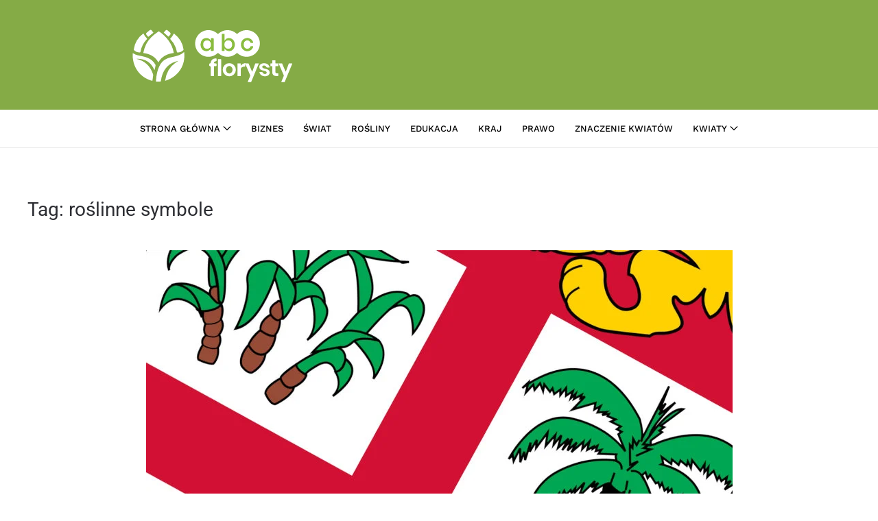

--- FILE ---
content_type: text/html; charset=UTF-8
request_url: https://abcflorysty.pl/tag/roslinne-symbole/
body_size: 11637
content:
<!DOCTYPE html>
<html lang="pl-PL" prefix="og: https://ogp.me/ns#">
    <head>
        <meta charset="UTF-8">
        <meta name="viewport" content="width=device-width, initial-scale=1">
        <link rel="icon" href="/wp-content/themes/yootheme/packages/theme-wordpress/assets/images/favicon.png" sizes="any">
                <link rel="apple-touch-icon" href="/wp-content/themes/yootheme/packages/theme-wordpress/assets/images/apple-touch-icon.png">
                
<!-- Optymalizacja wyszukiwarek według Rank Math - https://rankmath.com/ -->
<title>roślinne symbole - Portal florystyczny | Znaczenie kwiatów, florystyka, inspiracje</title>
<meta name="robots" content="follow, noindex"/>
<meta property="og:locale" content="pl_PL" />
<meta property="og:type" content="article" />
<meta property="og:title" content="roślinne symbole - Portal florystyczny | Znaczenie kwiatów, florystyka, inspiracje" />
<meta property="og:url" content="https://abcflorysty.pl/tag/roslinne-symbole/" />
<meta property="og:site_name" content="Portal florystyczny | Znaczenie kwiatów, florystyka, inspiracje" />
<meta name="twitter:card" content="summary_large_image" />
<meta name="twitter:title" content="roślinne symbole - Portal florystyczny | Znaczenie kwiatów, florystyka, inspiracje" />
<script type="application/ld+json" class="rank-math-schema">{"@context":"https://schema.org","@graph":[{"@type":"Person","@id":"https://abcflorysty.pl/#person","name":"Portal florystyczny | Znaczenie kwiat\u00f3w, florystyka, inspiracje"},{"@type":"WebSite","@id":"https://abcflorysty.pl/#website","url":"https://abcflorysty.pl","name":"Portal florystyczny | Znaczenie kwiat\u00f3w, florystyka, inspiracje","publisher":{"@id":"https://abcflorysty.pl/#person"},"inLanguage":"pl-PL"},{"@type":"CollectionPage","@id":"https://abcflorysty.pl/tag/roslinne-symbole/#webpage","url":"https://abcflorysty.pl/tag/roslinne-symbole/","name":"ro\u015blinne symbole - Portal florystyczny | Znaczenie kwiat\u00f3w, florystyka, inspiracje","isPartOf":{"@id":"https://abcflorysty.pl/#website"},"inLanguage":"pl-PL"}]}</script>
<!-- /Wtyczka Rank Math WordPress SEO -->

<link rel="alternate" type="application/rss+xml" title="Portal florystyczny | Znaczenie kwiatów, florystyka, inspiracje &raquo; Kanał z wpisami" href="https://abcflorysty.pl/feed/" />
<link rel="alternate" type="application/rss+xml" title="Portal florystyczny | Znaczenie kwiatów, florystyka, inspiracje &raquo; Kanał z komentarzami" href="https://abcflorysty.pl/comments/feed/" />
<link rel="alternate" type="application/rss+xml" title="Portal florystyczny | Znaczenie kwiatów, florystyka, inspiracje &raquo; Kanał z wpisami otagowanymi jako roślinne symbole" href="https://abcflorysty.pl/tag/roslinne-symbole/feed/" />
<style id='wp-emoji-styles-inline-css'>

	img.wp-smiley, img.emoji {
		display: inline !important;
		border: none !important;
		box-shadow: none !important;
		height: 1em !important;
		width: 1em !important;
		margin: 0 0.07em !important;
		vertical-align: -0.1em !important;
		background: none !important;
		padding: 0 !important;
	}
/*# sourceURL=wp-emoji-styles-inline-css */
</style>
<style id='wp-block-library-inline-css'>
:root{--wp-block-synced-color:#7a00df;--wp-block-synced-color--rgb:122,0,223;--wp-bound-block-color:var(--wp-block-synced-color);--wp-editor-canvas-background:#ddd;--wp-admin-theme-color:#007cba;--wp-admin-theme-color--rgb:0,124,186;--wp-admin-theme-color-darker-10:#006ba1;--wp-admin-theme-color-darker-10--rgb:0,107,160.5;--wp-admin-theme-color-darker-20:#005a87;--wp-admin-theme-color-darker-20--rgb:0,90,135;--wp-admin-border-width-focus:2px}@media (min-resolution:192dpi){:root{--wp-admin-border-width-focus:1.5px}}.wp-element-button{cursor:pointer}:root .has-very-light-gray-background-color{background-color:#eee}:root .has-very-dark-gray-background-color{background-color:#313131}:root .has-very-light-gray-color{color:#eee}:root .has-very-dark-gray-color{color:#313131}:root .has-vivid-green-cyan-to-vivid-cyan-blue-gradient-background{background:linear-gradient(135deg,#00d084,#0693e3)}:root .has-purple-crush-gradient-background{background:linear-gradient(135deg,#34e2e4,#4721fb 50%,#ab1dfe)}:root .has-hazy-dawn-gradient-background{background:linear-gradient(135deg,#faaca8,#dad0ec)}:root .has-subdued-olive-gradient-background{background:linear-gradient(135deg,#fafae1,#67a671)}:root .has-atomic-cream-gradient-background{background:linear-gradient(135deg,#fdd79a,#004a59)}:root .has-nightshade-gradient-background{background:linear-gradient(135deg,#330968,#31cdcf)}:root .has-midnight-gradient-background{background:linear-gradient(135deg,#020381,#2874fc)}:root{--wp--preset--font-size--normal:16px;--wp--preset--font-size--huge:42px}.has-regular-font-size{font-size:1em}.has-larger-font-size{font-size:2.625em}.has-normal-font-size{font-size:var(--wp--preset--font-size--normal)}.has-huge-font-size{font-size:var(--wp--preset--font-size--huge)}.has-text-align-center{text-align:center}.has-text-align-left{text-align:left}.has-text-align-right{text-align:right}.has-fit-text{white-space:nowrap!important}#end-resizable-editor-section{display:none}.aligncenter{clear:both}.items-justified-left{justify-content:flex-start}.items-justified-center{justify-content:center}.items-justified-right{justify-content:flex-end}.items-justified-space-between{justify-content:space-between}.screen-reader-text{border:0;clip-path:inset(50%);height:1px;margin:-1px;overflow:hidden;padding:0;position:absolute;width:1px;word-wrap:normal!important}.screen-reader-text:focus{background-color:#ddd;clip-path:none;color:#444;display:block;font-size:1em;height:auto;left:5px;line-height:normal;padding:15px 23px 14px;text-decoration:none;top:5px;width:auto;z-index:100000}html :where(.has-border-color){border-style:solid}html :where([style*=border-top-color]){border-top-style:solid}html :where([style*=border-right-color]){border-right-style:solid}html :where([style*=border-bottom-color]){border-bottom-style:solid}html :where([style*=border-left-color]){border-left-style:solid}html :where([style*=border-width]){border-style:solid}html :where([style*=border-top-width]){border-top-style:solid}html :where([style*=border-right-width]){border-right-style:solid}html :where([style*=border-bottom-width]){border-bottom-style:solid}html :where([style*=border-left-width]){border-left-style:solid}html :where(img[class*=wp-image-]){height:auto;max-width:100%}:where(figure){margin:0 0 1em}html :where(.is-position-sticky){--wp-admin--admin-bar--position-offset:var(--wp-admin--admin-bar--height,0px)}@media screen and (max-width:600px){html :where(.is-position-sticky){--wp-admin--admin-bar--position-offset:0px}}

/*# sourceURL=wp-block-library-inline-css */
</style><style id='wp-block-heading-inline-css'>
h1:where(.wp-block-heading).has-background,h2:where(.wp-block-heading).has-background,h3:where(.wp-block-heading).has-background,h4:where(.wp-block-heading).has-background,h5:where(.wp-block-heading).has-background,h6:where(.wp-block-heading).has-background{padding:1.25em 2.375em}h1.has-text-align-left[style*=writing-mode]:where([style*=vertical-lr]),h1.has-text-align-right[style*=writing-mode]:where([style*=vertical-rl]),h2.has-text-align-left[style*=writing-mode]:where([style*=vertical-lr]),h2.has-text-align-right[style*=writing-mode]:where([style*=vertical-rl]),h3.has-text-align-left[style*=writing-mode]:where([style*=vertical-lr]),h3.has-text-align-right[style*=writing-mode]:where([style*=vertical-rl]),h4.has-text-align-left[style*=writing-mode]:where([style*=vertical-lr]),h4.has-text-align-right[style*=writing-mode]:where([style*=vertical-rl]),h5.has-text-align-left[style*=writing-mode]:where([style*=vertical-lr]),h5.has-text-align-right[style*=writing-mode]:where([style*=vertical-rl]),h6.has-text-align-left[style*=writing-mode]:where([style*=vertical-lr]),h6.has-text-align-right[style*=writing-mode]:where([style*=vertical-rl]){rotate:180deg}
/*# sourceURL=https://abcflorysty.pl/wp-includes/blocks/heading/style.min.css */
</style>
<style id='wp-block-list-inline-css'>
ol,ul{box-sizing:border-box}:root :where(.wp-block-list.has-background){padding:1.25em 2.375em}
/*# sourceURL=https://abcflorysty.pl/wp-includes/blocks/list/style.min.css */
</style>
<style id='wp-block-paragraph-inline-css'>
.is-small-text{font-size:.875em}.is-regular-text{font-size:1em}.is-large-text{font-size:2.25em}.is-larger-text{font-size:3em}.has-drop-cap:not(:focus):first-letter{float:left;font-size:8.4em;font-style:normal;font-weight:100;line-height:.68;margin:.05em .1em 0 0;text-transform:uppercase}body.rtl .has-drop-cap:not(:focus):first-letter{float:none;margin-left:.1em}p.has-drop-cap.has-background{overflow:hidden}:root :where(p.has-background){padding:1.25em 2.375em}:where(p.has-text-color:not(.has-link-color)) a{color:inherit}p.has-text-align-left[style*="writing-mode:vertical-lr"],p.has-text-align-right[style*="writing-mode:vertical-rl"]{rotate:180deg}
/*# sourceURL=https://abcflorysty.pl/wp-includes/blocks/paragraph/style.min.css */
</style>
<style id='global-styles-inline-css'>
:root{--wp--preset--aspect-ratio--square: 1;--wp--preset--aspect-ratio--4-3: 4/3;--wp--preset--aspect-ratio--3-4: 3/4;--wp--preset--aspect-ratio--3-2: 3/2;--wp--preset--aspect-ratio--2-3: 2/3;--wp--preset--aspect-ratio--16-9: 16/9;--wp--preset--aspect-ratio--9-16: 9/16;--wp--preset--color--black: #000000;--wp--preset--color--cyan-bluish-gray: #abb8c3;--wp--preset--color--white: #ffffff;--wp--preset--color--pale-pink: #f78da7;--wp--preset--color--vivid-red: #cf2e2e;--wp--preset--color--luminous-vivid-orange: #ff6900;--wp--preset--color--luminous-vivid-amber: #fcb900;--wp--preset--color--light-green-cyan: #7bdcb5;--wp--preset--color--vivid-green-cyan: #00d084;--wp--preset--color--pale-cyan-blue: #8ed1fc;--wp--preset--color--vivid-cyan-blue: #0693e3;--wp--preset--color--vivid-purple: #9b51e0;--wp--preset--gradient--vivid-cyan-blue-to-vivid-purple: linear-gradient(135deg,rgb(6,147,227) 0%,rgb(155,81,224) 100%);--wp--preset--gradient--light-green-cyan-to-vivid-green-cyan: linear-gradient(135deg,rgb(122,220,180) 0%,rgb(0,208,130) 100%);--wp--preset--gradient--luminous-vivid-amber-to-luminous-vivid-orange: linear-gradient(135deg,rgb(252,185,0) 0%,rgb(255,105,0) 100%);--wp--preset--gradient--luminous-vivid-orange-to-vivid-red: linear-gradient(135deg,rgb(255,105,0) 0%,rgb(207,46,46) 100%);--wp--preset--gradient--very-light-gray-to-cyan-bluish-gray: linear-gradient(135deg,rgb(238,238,238) 0%,rgb(169,184,195) 100%);--wp--preset--gradient--cool-to-warm-spectrum: linear-gradient(135deg,rgb(74,234,220) 0%,rgb(151,120,209) 20%,rgb(207,42,186) 40%,rgb(238,44,130) 60%,rgb(251,105,98) 80%,rgb(254,248,76) 100%);--wp--preset--gradient--blush-light-purple: linear-gradient(135deg,rgb(255,206,236) 0%,rgb(152,150,240) 100%);--wp--preset--gradient--blush-bordeaux: linear-gradient(135deg,rgb(254,205,165) 0%,rgb(254,45,45) 50%,rgb(107,0,62) 100%);--wp--preset--gradient--luminous-dusk: linear-gradient(135deg,rgb(255,203,112) 0%,rgb(199,81,192) 50%,rgb(65,88,208) 100%);--wp--preset--gradient--pale-ocean: linear-gradient(135deg,rgb(255,245,203) 0%,rgb(182,227,212) 50%,rgb(51,167,181) 100%);--wp--preset--gradient--electric-grass: linear-gradient(135deg,rgb(202,248,128) 0%,rgb(113,206,126) 100%);--wp--preset--gradient--midnight: linear-gradient(135deg,rgb(2,3,129) 0%,rgb(40,116,252) 100%);--wp--preset--font-size--small: 13px;--wp--preset--font-size--medium: 20px;--wp--preset--font-size--large: 36px;--wp--preset--font-size--x-large: 42px;--wp--preset--spacing--20: 0.44rem;--wp--preset--spacing--30: 0.67rem;--wp--preset--spacing--40: 1rem;--wp--preset--spacing--50: 1.5rem;--wp--preset--spacing--60: 2.25rem;--wp--preset--spacing--70: 3.38rem;--wp--preset--spacing--80: 5.06rem;--wp--preset--shadow--natural: 6px 6px 9px rgba(0, 0, 0, 0.2);--wp--preset--shadow--deep: 12px 12px 50px rgba(0, 0, 0, 0.4);--wp--preset--shadow--sharp: 6px 6px 0px rgba(0, 0, 0, 0.2);--wp--preset--shadow--outlined: 6px 6px 0px -3px rgb(255, 255, 255), 6px 6px rgb(0, 0, 0);--wp--preset--shadow--crisp: 6px 6px 0px rgb(0, 0, 0);}:where(.is-layout-flex){gap: 0.5em;}:where(.is-layout-grid){gap: 0.5em;}body .is-layout-flex{display: flex;}.is-layout-flex{flex-wrap: wrap;align-items: center;}.is-layout-flex > :is(*, div){margin: 0;}body .is-layout-grid{display: grid;}.is-layout-grid > :is(*, div){margin: 0;}:where(.wp-block-columns.is-layout-flex){gap: 2em;}:where(.wp-block-columns.is-layout-grid){gap: 2em;}:where(.wp-block-post-template.is-layout-flex){gap: 1.25em;}:where(.wp-block-post-template.is-layout-grid){gap: 1.25em;}.has-black-color{color: var(--wp--preset--color--black) !important;}.has-cyan-bluish-gray-color{color: var(--wp--preset--color--cyan-bluish-gray) !important;}.has-white-color{color: var(--wp--preset--color--white) !important;}.has-pale-pink-color{color: var(--wp--preset--color--pale-pink) !important;}.has-vivid-red-color{color: var(--wp--preset--color--vivid-red) !important;}.has-luminous-vivid-orange-color{color: var(--wp--preset--color--luminous-vivid-orange) !important;}.has-luminous-vivid-amber-color{color: var(--wp--preset--color--luminous-vivid-amber) !important;}.has-light-green-cyan-color{color: var(--wp--preset--color--light-green-cyan) !important;}.has-vivid-green-cyan-color{color: var(--wp--preset--color--vivid-green-cyan) !important;}.has-pale-cyan-blue-color{color: var(--wp--preset--color--pale-cyan-blue) !important;}.has-vivid-cyan-blue-color{color: var(--wp--preset--color--vivid-cyan-blue) !important;}.has-vivid-purple-color{color: var(--wp--preset--color--vivid-purple) !important;}.has-black-background-color{background-color: var(--wp--preset--color--black) !important;}.has-cyan-bluish-gray-background-color{background-color: var(--wp--preset--color--cyan-bluish-gray) !important;}.has-white-background-color{background-color: var(--wp--preset--color--white) !important;}.has-pale-pink-background-color{background-color: var(--wp--preset--color--pale-pink) !important;}.has-vivid-red-background-color{background-color: var(--wp--preset--color--vivid-red) !important;}.has-luminous-vivid-orange-background-color{background-color: var(--wp--preset--color--luminous-vivid-orange) !important;}.has-luminous-vivid-amber-background-color{background-color: var(--wp--preset--color--luminous-vivid-amber) !important;}.has-light-green-cyan-background-color{background-color: var(--wp--preset--color--light-green-cyan) !important;}.has-vivid-green-cyan-background-color{background-color: var(--wp--preset--color--vivid-green-cyan) !important;}.has-pale-cyan-blue-background-color{background-color: var(--wp--preset--color--pale-cyan-blue) !important;}.has-vivid-cyan-blue-background-color{background-color: var(--wp--preset--color--vivid-cyan-blue) !important;}.has-vivid-purple-background-color{background-color: var(--wp--preset--color--vivid-purple) !important;}.has-black-border-color{border-color: var(--wp--preset--color--black) !important;}.has-cyan-bluish-gray-border-color{border-color: var(--wp--preset--color--cyan-bluish-gray) !important;}.has-white-border-color{border-color: var(--wp--preset--color--white) !important;}.has-pale-pink-border-color{border-color: var(--wp--preset--color--pale-pink) !important;}.has-vivid-red-border-color{border-color: var(--wp--preset--color--vivid-red) !important;}.has-luminous-vivid-orange-border-color{border-color: var(--wp--preset--color--luminous-vivid-orange) !important;}.has-luminous-vivid-amber-border-color{border-color: var(--wp--preset--color--luminous-vivid-amber) !important;}.has-light-green-cyan-border-color{border-color: var(--wp--preset--color--light-green-cyan) !important;}.has-vivid-green-cyan-border-color{border-color: var(--wp--preset--color--vivid-green-cyan) !important;}.has-pale-cyan-blue-border-color{border-color: var(--wp--preset--color--pale-cyan-blue) !important;}.has-vivid-cyan-blue-border-color{border-color: var(--wp--preset--color--vivid-cyan-blue) !important;}.has-vivid-purple-border-color{border-color: var(--wp--preset--color--vivid-purple) !important;}.has-vivid-cyan-blue-to-vivid-purple-gradient-background{background: var(--wp--preset--gradient--vivid-cyan-blue-to-vivid-purple) !important;}.has-light-green-cyan-to-vivid-green-cyan-gradient-background{background: var(--wp--preset--gradient--light-green-cyan-to-vivid-green-cyan) !important;}.has-luminous-vivid-amber-to-luminous-vivid-orange-gradient-background{background: var(--wp--preset--gradient--luminous-vivid-amber-to-luminous-vivid-orange) !important;}.has-luminous-vivid-orange-to-vivid-red-gradient-background{background: var(--wp--preset--gradient--luminous-vivid-orange-to-vivid-red) !important;}.has-very-light-gray-to-cyan-bluish-gray-gradient-background{background: var(--wp--preset--gradient--very-light-gray-to-cyan-bluish-gray) !important;}.has-cool-to-warm-spectrum-gradient-background{background: var(--wp--preset--gradient--cool-to-warm-spectrum) !important;}.has-blush-light-purple-gradient-background{background: var(--wp--preset--gradient--blush-light-purple) !important;}.has-blush-bordeaux-gradient-background{background: var(--wp--preset--gradient--blush-bordeaux) !important;}.has-luminous-dusk-gradient-background{background: var(--wp--preset--gradient--luminous-dusk) !important;}.has-pale-ocean-gradient-background{background: var(--wp--preset--gradient--pale-ocean) !important;}.has-electric-grass-gradient-background{background: var(--wp--preset--gradient--electric-grass) !important;}.has-midnight-gradient-background{background: var(--wp--preset--gradient--midnight) !important;}.has-small-font-size{font-size: var(--wp--preset--font-size--small) !important;}.has-medium-font-size{font-size: var(--wp--preset--font-size--medium) !important;}.has-large-font-size{font-size: var(--wp--preset--font-size--large) !important;}.has-x-large-font-size{font-size: var(--wp--preset--font-size--x-large) !important;}
/*# sourceURL=global-styles-inline-css */
</style>

<style id='classic-theme-styles-inline-css'>
/*! This file is auto-generated */
.wp-block-button__link{color:#fff;background-color:#32373c;border-radius:9999px;box-shadow:none;text-decoration:none;padding:calc(.667em + 2px) calc(1.333em + 2px);font-size:1.125em}.wp-block-file__button{background:#32373c;color:#fff;text-decoration:none}
/*# sourceURL=/wp-includes/css/classic-themes.min.css */
</style>
<link href="https://abcflorysty.pl/wp-content/themes/yootheme/css/theme.1.css?ver=1763928228" rel="stylesheet">
<link href="https://abcflorysty.pl/wp-content/themes/yootheme/css/theme.update.css?ver=4.5.27" rel="stylesheet">
<link rel="https://api.w.org/" href="https://abcflorysty.pl/wp-json/" /><link rel="alternate" title="JSON" type="application/json" href="https://abcflorysty.pl/wp-json/wp/v2/tags/1376" /><link rel="EditURI" type="application/rsd+xml" title="RSD" href="https://abcflorysty.pl/xmlrpc.php?rsd" />
<meta name="generator" content="WordPress 6.9" />
<script src="https://abcflorysty.pl/wp-content/themes/yootheme/vendor/assets/uikit/dist/js/uikit.min.js?ver=4.5.27"></script>
<script src="https://abcflorysty.pl/wp-content/themes/yootheme/vendor/assets/uikit/dist/js/uikit-icons-fuse.min.js?ver=4.5.27"></script>
<script src="https://abcflorysty.pl/wp-content/themes/yootheme/js/theme.js?ver=4.5.27"></script>
<script>window.yootheme ||= {}; var $theme = yootheme.theme = {"i18n":{"close":{"label":"Zamknij","0":"yootheme"},"totop":{"label":"Back to top","0":"yootheme"},"marker":{"label":"Open","0":"yootheme"},"navbarToggleIcon":{"label":"Rozwi\u0144 menu","0":"yootheme"},"paginationPrevious":{"label":"Poprzednia strona","0":"yootheme"},"paginationNext":{"label":"Nast\u0119pna strona","0":"yootheme"},"searchIcon":{"toggle":"Wyszukiwanie otwarte","submit":"Submit Search"},"slider":{"next":"Next slide","previous":"Previous slide","slideX":"Slide %s","slideLabel":"%s z %s"},"slideshow":{"next":"Next slide","previous":"Previous slide","slideX":"Slide %s","slideLabel":"%s z %s"},"lightboxPanel":{"next":"Next slide","previous":"Previous slide","slideLabel":"%s z %s","close":"Close"}}};</script>
<link rel="preconnect" href="https://fonts.googleapis.com">
<link rel="preconnect" href="https://fonts.gstatic.com" crossorigin>
<link href="https://fonts.googleapis.com/css2?family=Satisfy&display=swap" rel="stylesheet">    </head>
    <body class="archive tag tag-roslinne-symbole tag-1376 wp-theme-yootheme ">

        
        <div class="uk-hidden-visually uk-notification uk-notification-top-left uk-width-auto">
            <div class="uk-notification-message">
                <a href="#tm-main" class="uk-link-reset">Przejdź do treści głównej</a>
            </div>
        </div>

        
        
        <div class="tm-page">

                        


<header class="tm-header-mobile uk-hidden@m">


    
        <div class="uk-navbar-container">

            <div class="uk-container uk-container-expand">
                <nav class="uk-navbar" uk-navbar="{&quot;align&quot;:&quot;left&quot;,&quot;container&quot;:&quot;.tm-header-mobile&quot;,&quot;boundary&quot;:&quot;.tm-header-mobile .uk-navbar-container&quot;}">

                                        <div class="uk-navbar-left ">

                                                    <a href="https://abcflorysty.pl/" aria-label="Powrót na start" class="uk-logo uk-navbar-item">
    <img alt loading="eager" width="245" height="90" src="/wp-content/uploads/2025/09/logo_4_white-300x110-1.svg"></a>                        
                        
                        
                    </div>
                    
                    
                                        <div class="uk-navbar-right">

                                                                            
                                                    <a uk-toggle href="#tm-dialog-mobile" class="uk-navbar-toggle uk-navbar-toggle-animate">

        
        <div uk-navbar-toggle-icon></div>

        
    </a>                        
                    </div>
                    
                </nav>
            </div>

        </div>

    



    
    
        <div id="tm-dialog-mobile" class="uk-dropbar uk-dropbar-top" uk-drop="{&quot;clsDrop&quot;:&quot;uk-dropbar&quot;,&quot;flip&quot;:&quot;false&quot;,&quot;container&quot;:&quot;.tm-header-mobile&quot;,&quot;target-y&quot;:&quot;.tm-header-mobile .uk-navbar-container&quot;,&quot;mode&quot;:&quot;click&quot;,&quot;target-x&quot;:&quot;.tm-header-mobile .uk-navbar-container&quot;,&quot;stretch&quot;:true,&quot;pos&quot;:&quot;bottom-left&quot;,&quot;bgScroll&quot;:&quot;false&quot;,&quot;animation&quot;:&quot;reveal-top&quot;,&quot;animateOut&quot;:true,&quot;duration&quot;:300,&quot;toggle&quot;:&quot;false&quot;}">

        <div class="tm-height-min-1-1 uk-flex uk-flex-column">

            
                        <div class="uk-margin-auto-bottom">
                
<div class="uk-panel widget widget_nav_menu" id="nav_menu-2">

    
    
<ul class="uk-nav uk-nav-default">
    
	<li class="menu-item menu-item-type-post_type menu-item-object-page menu-item-home menu-item-has-children uk-parent"><a href="https://abcflorysty.pl/">Strona główna</a>
	<ul class="uk-nav-sub">

		<li class="menu-item menu-item-type-custom menu-item-object-custom menu-item-has-children uk-nav-header uk-parent">Portal
		<ul>

			<li class="menu-item menu-item-type-post_type menu-item-object-page"><a href="https://abcflorysty.pl/wspolpraca/">Współpraca</a></li>
			<li class="menu-item menu-item-type-post_type menu-item-object-page"><a href="https://abcflorysty.pl/kontakt/">Kontakt</a></li></ul></li></ul></li>
	<li class="menu-item menu-item-type-taxonomy menu-item-object-category"><a href="https://abcflorysty.pl/category/biznes/">Biznes</a></li>
	<li class="menu-item menu-item-type-taxonomy menu-item-object-category"><a href="https://abcflorysty.pl/category/swiat/">Świat</a></li>
	<li class="menu-item menu-item-type-taxonomy menu-item-object-category"><a href="https://abcflorysty.pl/category/rosliny/">Rośliny</a></li>
	<li class="menu-item menu-item-type-taxonomy menu-item-object-category"><a href="https://abcflorysty.pl/category/edukacja/">Edukacja</a></li>
	<li class="menu-item menu-item-type-taxonomy menu-item-object-category"><a href="https://abcflorysty.pl/category/kraj/">Kraj</a></li>
	<li class="menu-item menu-item-type-taxonomy menu-item-object-category"><a href="https://abcflorysty.pl/category/prawo/">Prawo</a></li>
	<li class="menu-item menu-item-type-custom menu-item-object-custom"><a href="/znaczenie-kwiatow/">Znaczenie kwiatów</a></li>
	<li class="menu-item menu-item-type-taxonomy menu-item-object-category menu-item-has-children uk-parent"><a href="https://abcflorysty.pl/category/encyklopedia-kwiatow/">Kwiaty</a>
	<ul class="uk-nav-sub">

		<li class="menu-item menu-item-type-taxonomy menu-item-object-category"><a href="https://abcflorysty.pl/category/inspiracje/">Inspiracje</a></li>
		<li class="menu-item menu-item-type-taxonomy menu-item-object-category"><a href="https://abcflorysty.pl/category/kwiaty-doniczkowe/">Kwiaty doniczkowe</a></li>
		<li class="menu-item menu-item-type-taxonomy menu-item-object-category"><a href="https://abcflorysty.pl/category/byliny/">Byliny</a></li>
		<li class="menu-item menu-item-type-taxonomy menu-item-object-category"><a href="https://abcflorysty.pl/category/drzewa-lisciaste/">Drzewa liściaste</a></li>
		<li class="menu-item menu-item-type-taxonomy menu-item-object-category"><a href="https://abcflorysty.pl/category/kaktusy/">Kaktusy</a></li>
		<li class="menu-item menu-item-type-taxonomy menu-item-object-category"><a href="https://abcflorysty.pl/category/krzewy-lisciaste/">Krzewy liściaste</a></li>
		<li class="menu-item menu-item-type-taxonomy menu-item-object-category"><a href="https://abcflorysty.pl/category/kwiaty-balkonowe-i-tarasowe/">Kwiaty balkonowe i tarasowe</a></li>
		<li class="menu-item menu-item-type-taxonomy menu-item-object-category"><a href="https://abcflorysty.pl/category/kwiaty-cebulowe/">Kwiaty cebulowe</a></li>
		<li class="menu-item menu-item-type-taxonomy menu-item-object-category"><a href="https://abcflorysty.pl/category/kwiaty-ogrodowe/">Kwiaty ogrodowe</a></li>
		<li class="menu-item menu-item-type-taxonomy menu-item-object-category"><a href="https://abcflorysty.pl/category/kwiaty-wiosenne/">Kwiaty wiosenne</a></li>
		<li class="menu-item menu-item-type-taxonomy menu-item-object-category"><a href="https://abcflorysty.pl/category/kwiaty-zimowe/">Kwiaty zimowe</a></li>
		<li class="menu-item menu-item-type-taxonomy menu-item-object-category"><a href="https://abcflorysty.pl/category/pnacza/">Pnącza</a></li>
		<li class="menu-item menu-item-type-taxonomy menu-item-object-category"><a href="https://abcflorysty.pl/category/rosliny-iglaste/">Rośliny iglaste</a></li>
		<li class="menu-item menu-item-type-taxonomy menu-item-object-category"><a href="https://abcflorysty.pl/category/rosliny-jednoroczne/">Rośliny jednoroczne</a></li>
		<li class="menu-item menu-item-type-taxonomy menu-item-object-category"><a href="https://abcflorysty.pl/category/rosliny-ozdobne/">Rośliny ozdobne</a></li>
		<li class="menu-item menu-item-type-taxonomy menu-item-object-category"><a href="https://abcflorysty.pl/category/rosliny-pokojowe/">Rośliny pokojowe</a></li>
		<li class="menu-item menu-item-type-taxonomy menu-item-object-category"><a href="https://abcflorysty.pl/category/roze/">Róże</a></li>
		<li class="menu-item menu-item-type-taxonomy menu-item-object-category"><a href="https://abcflorysty.pl/category/trawy/">Trawy</a></li></ul></li></ul>

</div>
            </div>
            
            
        </div>

    </div>
    

</header>




<header class="tm-header uk-visible@m">






        <div class="tm-headerbar-default tm-headerbar tm-headerbar-top">
        <div class="uk-container uk-container-small">

            
                                        <a href="https://abcflorysty.pl/" aria-label="Powrót na start" class="uk-logo">
    <img alt loading="eager" width="245" height="90" src="/wp-content/uploads/2025/09/logo_4_white-300x110-1.svg"></a>                    
            
        </div>
    </div>
    
    
        
            <div class="uk-navbar-container">

                <div class="uk-container uk-container-small">
                    <nav class="uk-navbar uk-navbar-justify uk-flex-auto" uk-navbar="{&quot;align&quot;:&quot;left&quot;,&quot;container&quot;:&quot;.tm-header&quot;,&quot;boundary&quot;:&quot;.tm-header .uk-navbar-container&quot;}">

                                                <div class="uk-navbar-left ">

                                                        
<ul class="uk-navbar-nav">
    
	<li class="menu-item menu-item-type-post_type menu-item-object-page menu-item-home menu-item-has-children uk-parent"><a href="https://abcflorysty.pl/">Strona główna <span uk-navbar-parent-icon></span></a>
	<div class="uk-drop uk-navbar-dropdown"><div><ul class="uk-nav uk-navbar-dropdown-nav">

		<li class="menu-item menu-item-type-custom menu-item-object-custom menu-item-has-children uk-parent"><a role="button">Portal <span uk-navbar-parent-icon></span></a>
		<ul class="uk-nav-sub">

			<li class="menu-item menu-item-type-post_type menu-item-object-page"><a href="https://abcflorysty.pl/wspolpraca/">Współpraca</a></li>
			<li class="menu-item menu-item-type-post_type menu-item-object-page"><a href="https://abcflorysty.pl/kontakt/">Kontakt</a></li></ul></li></ul></div></div></li>
	<li class="menu-item menu-item-type-taxonomy menu-item-object-category"><a href="https://abcflorysty.pl/category/biznes/">Biznes</a></li>
	<li class="menu-item menu-item-type-taxonomy menu-item-object-category"><a href="https://abcflorysty.pl/category/swiat/">Świat</a></li>
	<li class="menu-item menu-item-type-taxonomy menu-item-object-category"><a href="https://abcflorysty.pl/category/rosliny/">Rośliny</a></li>
	<li class="menu-item menu-item-type-taxonomy menu-item-object-category"><a href="https://abcflorysty.pl/category/edukacja/">Edukacja</a></li>
	<li class="menu-item menu-item-type-taxonomy menu-item-object-category"><a href="https://abcflorysty.pl/category/kraj/">Kraj</a></li>
	<li class="menu-item menu-item-type-taxonomy menu-item-object-category"><a href="https://abcflorysty.pl/category/prawo/">Prawo</a></li>
	<li class="menu-item menu-item-type-custom menu-item-object-custom"><a href="/znaczenie-kwiatow/">Znaczenie kwiatów</a></li>
	<li class="menu-item menu-item-type-taxonomy menu-item-object-category menu-item-has-children uk-parent"><a href="https://abcflorysty.pl/category/encyklopedia-kwiatow/">Kwiaty <span uk-navbar-parent-icon></span></a>
	<div class="uk-drop uk-navbar-dropdown"><div><ul class="uk-nav uk-navbar-dropdown-nav">

		<li class="menu-item menu-item-type-taxonomy menu-item-object-category"><a href="https://abcflorysty.pl/category/inspiracje/">Inspiracje</a></li>
		<li class="menu-item menu-item-type-taxonomy menu-item-object-category"><a href="https://abcflorysty.pl/category/kwiaty-doniczkowe/">Kwiaty doniczkowe</a></li>
		<li class="menu-item menu-item-type-taxonomy menu-item-object-category"><a href="https://abcflorysty.pl/category/byliny/">Byliny</a></li>
		<li class="menu-item menu-item-type-taxonomy menu-item-object-category"><a href="https://abcflorysty.pl/category/drzewa-lisciaste/">Drzewa liściaste</a></li>
		<li class="menu-item menu-item-type-taxonomy menu-item-object-category"><a href="https://abcflorysty.pl/category/kaktusy/">Kaktusy</a></li>
		<li class="menu-item menu-item-type-taxonomy menu-item-object-category"><a href="https://abcflorysty.pl/category/krzewy-lisciaste/">Krzewy liściaste</a></li>
		<li class="menu-item menu-item-type-taxonomy menu-item-object-category"><a href="https://abcflorysty.pl/category/kwiaty-balkonowe-i-tarasowe/">Kwiaty balkonowe i tarasowe</a></li>
		<li class="menu-item menu-item-type-taxonomy menu-item-object-category"><a href="https://abcflorysty.pl/category/kwiaty-cebulowe/">Kwiaty cebulowe</a></li>
		<li class="menu-item menu-item-type-taxonomy menu-item-object-category"><a href="https://abcflorysty.pl/category/kwiaty-ogrodowe/">Kwiaty ogrodowe</a></li>
		<li class="menu-item menu-item-type-taxonomy menu-item-object-category"><a href="https://abcflorysty.pl/category/kwiaty-wiosenne/">Kwiaty wiosenne</a></li>
		<li class="menu-item menu-item-type-taxonomy menu-item-object-category"><a href="https://abcflorysty.pl/category/kwiaty-zimowe/">Kwiaty zimowe</a></li>
		<li class="menu-item menu-item-type-taxonomy menu-item-object-category"><a href="https://abcflorysty.pl/category/pnacza/">Pnącza</a></li>
		<li class="menu-item menu-item-type-taxonomy menu-item-object-category"><a href="https://abcflorysty.pl/category/rosliny-iglaste/">Rośliny iglaste</a></li>
		<li class="menu-item menu-item-type-taxonomy menu-item-object-category"><a href="https://abcflorysty.pl/category/rosliny-jednoroczne/">Rośliny jednoroczne</a></li>
		<li class="menu-item menu-item-type-taxonomy menu-item-object-category"><a href="https://abcflorysty.pl/category/rosliny-ozdobne/">Rośliny ozdobne</a></li>
		<li class="menu-item menu-item-type-taxonomy menu-item-object-category"><a href="https://abcflorysty.pl/category/rosliny-pokojowe/">Rośliny pokojowe</a></li>
		<li class="menu-item menu-item-type-taxonomy menu-item-object-category"><a href="https://abcflorysty.pl/category/roze/">Róże</a></li>
		<li class="menu-item menu-item-type-taxonomy menu-item-object-category"><a href="https://abcflorysty.pl/category/trawy/">Trawy</a></li></ul></div></div></li></ul>
                            
                            
                        </div>
                        
                        
                    </nav>
                </div>

            </div>

        
    




</header>

            
            
            <main id="tm-main"  class="tm-main uk-section uk-section-default" uk-height-viewport="expand: true">

                                <div class="uk-container">

                    
                            
                

    
        <h1 class="uk-margin-medium-bottom uk-h3">Tag: <span>roślinne symbole</span></h1>

        
    
    <div uk-grid class="uk-child-width-1-1">
                <div>
<article id="post-7254" class="uk-article post-7254 post type-post status-publish format-standard has-post-thumbnail hentry category-znaczenie-kwiatow tag-kwiat-symbol tag-kwiatowe-symbole-krajow tag-kwiatowe-symbole-panstw tag-narodowy-kwiat tag-roslinne-symbole tag-symbol-walii tag-symbolika-kwiatow tag-znaczenia-kwiatow" typeof="Article" vocab="https://schema.org/">

    <meta property="name" content="Narodowe kwiaty &#8211; roślinne symbole państw">
    <meta property="author" typeof="Person" content="Tomasz Warsiński">
    <meta property="dateModified" content="2020-01-27T16:43:13+01:00">
    <meta class="uk-margin-remove-adjacent" property="datePublished" content="2020-01-27T16:43:13+01:00">

        
            <div class="uk-text-center uk-margin-medium-top" property="image" typeof="ImageObject">
            <meta property="url" content="https://abcflorysty.pl/wp-content/uploads/2020/01/herb-fidzi.jpg">
                            <a href="https://abcflorysty.pl/kwiatowe-symbole-krajow/"><picture>
<source type="image/webp" srcset="https://abcflorysty.pl/wp-json/yootheme/image?src=%7B%22file%22%3A%22wp-content%2Fuploads%2F2020%2F01%2Fherb-fidzi.jpg%22%2C%22type%22%3A%22webp%2C85%22%2C%22thumbnail%22%3A%22768%2C459%22%7D&amp;hash=56a647fd 768w, /wp-content/themes/yootheme/cache/45/herb-fidzi-45966f56.webp 855w" sizes="(min-width: 855px) 855px">
<img loading="lazy" alt="Herb Fidżi" src="/wp-content/themes/yootheme/cache/75/herb-fidzi-75b351f4.jpeg" width="855" height="511">
</picture></a>
                    </div>
    
        
    
        
        <h2 property="headline" class="uk-margin-top uk-margin-remove-bottom uk-article-title"><a class="uk-link-reset" href="https://abcflorysty.pl/kwiatowe-symbole-krajow/">Narodowe kwiaty &#8211; roślinne symbole państw</a></h2>
                            <p class="uk-margin-top uk-margin-remove-bottom uk-article-meta">
                Napisane przez <a href="https://abcflorysty.pl/author/t-warsinski/">Tomasz Warsiński</a> w dniu <time datetime="2020-01-27T16:43:13+01:00">2020-01-27</time>.                Opublikowano w <a href="https://abcflorysty.pl/category/znaczenie-kwiatow/" rel="category tag">Znaczenie kwiatów</a>.                <a href="https://abcflorysty.pl/kwiatowe-symbole-krajow/#comments">1 komentarz <span class="screen-reader-text"> do Narodowe kwiaty &#8211; roślinne symbole państw</span></a>            </p>
                
        
        
                    <div class="uk-margin-medium-top" property="text">

                
                                    
<p><strong>Kwiaty oraz rośliny to bardzo często bardzo mocne symbole wielu narodowości. Prezentujemy listę krajów, które w swojej historii uwzględniły znaczenie natury.</strong></p>



<p>Na naszej liście znalazło się ponad 120 państw. Sporo krajów oficjalnie podaje poszczególne kwiaty lub rośliny jako symbole narodowe, inne od wielu lat mają również zakorzenione elementy natury, co pokazują w swoich godłach i herbach. Często zatem możemy ujrzeć np. palmy, gałązki oliwne, czy też wawrzyn. Z czym zatem są związane poszczególne kraje na całym świecie?</p>



<h2 class="wp-block-heading"><strong>Kwiatowe symbole państw</strong></h2>



<h4 class="wp-block-heading"><strong>A</strong></h4>



<ul class="wp-block-list"><li><strong>Anglia</strong> &#8211; dąb, czerwona róża,</li><li><strong>Argentyna</strong> &#8211; puchowiec,</li><li><strong>Australia</strong> &#8211; akacje,</li><li><strong>Antigua i Barbuda</strong> &#8211; trzcina cukrowa, hibiskus, jukka,</li><li><strong>Arabia Saudyjska</strong> &#8211; palma,</li><li><strong>Azerbejdżan</strong> &#8211; liście dębu, kłosy zboża,</li></ul>



<h4 class="wp-block-heading"><strong>B</strong></h4>



<ul class="wp-block-list"><li><strong>Barbados</strong> &#8211; brezylia nadobna, drzewo figowe,</li><li><strong>Bangladesz</strong> &#8211; lilia wodna, juta,</li><li><strong>Brazylia</strong> &#8211; krzew kawowca, krzew tytoniu,</li><li><strong>Bahamy</strong> &#8211; palma królewska,</li><li><strong>Białoruś</strong> &#8211; kwiatu lnu, koniczyna,</li><li><strong>Benin</strong> &#8211; palma,</li><li><strong>Bhutan</strong> &#8211; <a href="https://abcflorysty.pl/znaczenie-kwiatow-co-oznacza-kwiat-lotosu/">kwiat lotosu</a>,</li><li><strong>Boliwia</strong> &#8211; drzewo chlebowe,</li><li><strong>Bułgaria</strong> &#8211; gałęzie dębu,</li><li><strong>Burkina Faso</strong> &#8211; rośliny kukurydzy.</li></ul>



<h4 class="wp-block-heading"><strong>C</strong></h4>



<ul class="wp-block-list"><li><strong>Chile</strong> &#8211; copihue (plątawa różowa),</li><li><strong>Chiny</strong> &#8211; peonie/piwonie, narcyz,</li><li><strong>Cypr</strong> &#8211; gałązki oliwne.</li></ul>



<h4 class="wp-block-heading"><strong>D</strong></h4>



<ul class="wp-block-list"><li><strong>Dominika</strong> &#8211; palmy kokosowe, drzewo bananowe,</li><li><strong>Dominikana</strong> &#8211; gałąź wawrzynu, gałęzie palmy,</li><li><strong>Dżibuti</strong> &#8211; wawrzyn szlachetny.</li></ul>



<h4 class="wp-block-heading"><strong>E</strong></h4>



<ul class="wp-block-list"><li><strong>Egipt</strong> &#8211; kwiat Lotosu,</li><li><strong>Erytrea</strong> &#8211; gałązki oliwne,</li><li><strong>Estonia</strong> &#8211; liście dębu.</li></ul>



<h4 class="wp-block-heading"><strong>F</strong></h4>



<ul class="wp-block-list"><li><strong>Finlandia</strong> &#8211; konwalia, biała róża,</li><li><strong>Francja</strong> &#8211; <a href="https://abcflorysty.pl/znaczenie-kwiatow-co-oznacza-lilia/">lilia</a>,</li><li><strong>Fidżi</strong> &#8211; trzcina cukrowa, palma kokosowa, bananowce.</li></ul>



<h4 class="wp-block-heading"><strong>G</strong></h4>



<ul class="wp-block-list"><li><strong>Grecja</strong> &#8211; tulipan, fiołek,</li><li><strong>Gabon</strong> &#8211; drzewo okoumé,</li><li><strong>Gambia</strong> &#8211; liście olejowca,</li><li><strong>Ghana</strong> &#8211; drzewo kakaowca,</li><li><strong>Grenada</strong> &#8211; bananowiec, bugenwilla, róże,</li><li><strong>Gujana</strong> &#8211; trzcina cukrowa,</li><li><strong>Gwatemala</strong> &#8211; wawrzyn,</li><li><strong>Gwinea</strong> &#8211; gałązki oliwne,</li><li><strong>Gwinea Bissau</strong> &#8211; gałązki oliwne,</li><li><strong>Gwinea Równikowa</strong> &#8211; puchowiec pięciopręcikowy.</li></ul>



<h4 class="wp-block-heading"><strong>H</strong></h4>



<ul class="wp-block-list"><li><strong>Hong Kong</strong> &#8211; bauhinia blakeana,</li><li><strong>Holandia</strong> &#8211; tulipan,</li><li><strong>Haiti</strong> &#8211; palma.</li></ul>



<h4 class="wp-block-heading"><strong>I</strong></h4>



<ul class="wp-block-list"><li><strong>Indie</strong> &#8211; kwiaty Lotosu, słonecznik, figowiec,</li><li><strong>Irlandia</strong> &#8211; koniczyna,</li><li><strong>Indonezja</strong> &#8211; ryż, bawełna,</li><li><strong>Izrael</strong> &#8211; gałązki oliwne,</li><li><strong>Iran</strong> &#8211; róża.</li></ul>



<h4 class="wp-block-heading"><strong>J</strong></h4>



<ul class="wp-block-list"><li><strong>Japonia</strong> &#8211; chryzantema, wiśnia (sakura),</li><li><strong>Jemen</strong> &#8211; drzewo kawowca,</li><li><strong>Jordania</strong> &#8211; pszenica, palma.</li></ul>



<h4 class="wp-block-heading"><strong>K</strong></h4>



<ul class="wp-block-list"><li><strong>Korea Północna</strong> &#8211; Kimjongilia (begonie), kłosy ryżowe,</li><li><strong>Kanada</strong> &#8211; liść klonu, lilie,</li><li><strong>Korea Południowa</strong> &#8211; ketmia syryjska,</li><li><strong>Kambodża</strong> &#8211; gałązki wawrzynu,</li><li><strong>Kenia</strong> &#8211; drzewo kawowca, kukurydza, sizal,</li><li><strong>Kolumbia</strong> &#8211; gałązki oliwne,</li><li><strong>Komory</strong> &#8211; gałązki wawrzynu,</li><li><strong>Kuba</strong> &#8211; palma królewska, dąb ostrolistny, wawrzyn.</li></ul>



<h4 class="wp-block-heading"><strong>L</strong></h4>



<ul class="wp-block-list"><li><strong>Laos</strong> &#8211; kłosy ryżowe,</li><li><strong>Litwa</strong> &#8211; dąb</li><li><strong>Liban</strong> &#8211; cedr.</li></ul>



<h4 class="wp-block-heading"><strong>Ł</strong></h4>



<ul class="wp-block-list"><li><strong>Łotwa</strong> &#8211; gałęzie dębu.</li></ul>



<h4 class="wp-block-heading"><strong>M</strong></h4>



<ul class="wp-block-list"><li><strong>Macedonia Północna</strong> &#8211; kłosy zbóż, kłosy zbóż,</li><li><strong>Madagaskar</strong> &#8211; baobab,</li><li><strong>Malediwy</strong> &#8211; palma kokosowa,</li><li><strong>Malezja</strong> &#8211; hibiskus,</li><li><strong>Malta</strong> &#8211; gałęzie oliwne oraz palmowe,</li><li><strong>Mauritius</strong> &#8211; trzcina cukrowa,</li><li><strong>Meksyk</strong> &#8211; kaktus,</li><li><strong>Mikronezja</strong> &#8211; palmy,</li><li><strong>Myanma (Birma)</strong> &#8211; kłosy zbóż,</li><li><strong>Mongolia</strong> &#8211; kwiat Lotosu,</li><li><strong>Mozambik</strong> &#8211; kukurydza.</li></ul>



<h4 class="wp-block-heading"><strong>N</strong></h4>



<ul class="wp-block-list"><li><strong>Namibia</strong> &#8211; welwiczja,</li><li><strong>Nauru</strong> &#8211; palma kokosowa,</li><li><strong>Nepal</strong> &#8211; różanecznik,</li><li><strong>Nowa Zelandia</strong> &#8211; srebrna paproć, Kowhai,</li><li><strong>Niger</strong> &#8211; proso,</li><li><strong>Nigeria</strong> &#8211; kostowiec,</li><li><strong>Niemcy</strong> &#8211; chaber.</li></ul>



<h4 class="wp-block-heading"><strong>P</strong></h4>



<ul class="wp-block-list"><li><strong>Pakistan</strong> &#8211; narcyz, juta, pszenica, bawełna,</li><li><strong>Paragwaj</strong> &#8211; palma, gałązki oliwne,</li><li><strong>Peru</strong> &#8211; drzewo chinowe, palma, wawrzyn,</li><li><strong>Polska</strong> &#8211; mak.</li></ul>



<h4 class="wp-block-heading"><strong>R</strong></h4>



<ul class="wp-block-list"><li><strong>Rosja</strong> &#8211; brzoza, stokrotka,</li><li><strong>RPA</strong> &#8211; protea królewska,</li><li><strong>Rwanda</strong> &#8211; sorgo.</li></ul>



<h4 class="wp-block-heading"><strong>S</strong></h4>



<ul class="wp-block-list"><li><strong>Saint Kitts i Nevis</strong> &#8211; lilie, róże,  wianowłostki królewskie,</li><li><strong>Saint Lucia</strong> &#8211; trzcina cukrowa, róże, lilie,</li><li><strong>Saint Vincent i Grenadyny</strong> &#8211; liście palmy,</li><li><strong>Salwador</strong> &#8211; wawrzyn,</li><li><strong>Samoa</strong> &#8211; gałązki oliwne,</li><li><strong>San Marino</strong> &#8211; liście laurowe, liście dębowe,</li><li><strong>Senegal</strong> &#8211; baobab, palmy,</li><li><strong>Seszele</strong> &#8211; palma lodoicja seszelska,</li><li><strong>Serbia</strong> &#8211; śliwa,</li><li><strong>Singapur</strong> &#8211; Kwiat Singapuru, orchidea,</li><li><strong>Sri Lanka</strong> &#8211; kwiat Lotosu,</li><li><strong>Szkocja</strong> &#8211; oset,</li><li><strong>Słowenia</strong> &#8211; lipa,</li><li><strong>Surinam</strong> &#8211; palma,</li><li><strong>Syria</strong> &#8211; jaśmin,</li><li><strong>Szwajcaria</strong> &#8211; szarotka,</li><li><strong>Szwecja</strong> &#8211; chaber.</li></ul>



<h4 class="wp-block-heading"><strong>T</strong></h4>



<ul class="wp-block-list"><li><strong>Tadżykistan</strong> &#8211; kłosy pszenicy, gałązki bawełny,</li><li><strong>Timor Wschodni</strong> &#8211; wiązki ryżu,</li><li><strong>Tonga</strong> &#8211; gałązki oliwne,</li><li><strong>Turcja</strong> &#8211; tulipan,</li><li><strong>Tajwan </strong>&#8211; kwiat śliwy,</li><li><strong>Trynidad i Tobago</strong> &#8211; palma,</li><li><strong>Turkmenistan</strong> &#8211; kłosy, bawełna,</li><li><strong>Tuval</strong> &#8211; liście bananowca.</li></ul>



<h4 class="wp-block-heading"><strong>U</strong></h4>



<ul class="wp-block-list"><li><strong>USA</strong> &#8211; nagietek, róża,</li><li><strong>Uganda</strong> &#8211; bawełna, kawowiec,</li><li><strong>Urugwaj</strong> &#8211; gałązki oliwne,</li><li><strong>Uzbekistan</strong> &#8211; kłosy pszenicy, bawełna.</li></ul>



<h4 class="wp-block-heading"><strong>V</strong></h4>



<ul class="wp-block-list"><li><strong>Vanuatu</strong> &#8211; liście sagowca.</li></ul>



<h4 class="wp-block-heading"><strong>W</strong></h4>



<ul class="wp-block-list"><li><strong>Wenezuela</strong> &#8211; orchidea, tabebuia chrysantha , liście palmowe,</li><li><strong>Walia</strong> &#8211; żonkil, por,</li><li><strong>Wielka Brytania</strong> &#8211; róża, oset, koniczyna,</li><li><strong>Wietnam</strong> &#8211; zboża,</li><li><strong>Włochy</strong> &#8211; liście dębu,</li><li><strong>Wybrzeże Kości Słoniowej</strong> &#8211; palmy,</li><li><strong>Wyspy Marshalla</strong> &#8211; palmy,</li><li><strong>Wyspy Świętego Tomasza i Książęca</strong> &#8211; palmy.</li></ul>



<h4 class="wp-block-heading"><strong>Z</strong></h4>



<ul class="wp-block-list"><li><strong>Zimbabwe</strong> &#8211; kłosy pszenicy, kukurydza, bawełna.</li></ul>
                
                
            </div>
        
        
        
        
        
    
</article>
</div>
            </div>

    
        
                        
                </div>
                
            </main>

            
                        <footer>
                <!-- Builder #footer --><style class="uk-margin-remove-adjacent">#footer\#0{font-family: Work Sans; font-weight: 700; font-size: 15px; text-transform: uppercase;}#footer\#1{font-family: Work Sans; font-weight: 700; font-size: 15px; text-transform: uppercase;}</style>
<div class="uk-section-primary uk-section">
    
        
        
        
            
                                <div class="uk-container">                
                    <div class="uk-grid tm-grid-expand uk-grid-margin" uk-grid>
<div class="uk-width-1-3@m">
    
        
            
            
            
                
                    
<div class="uk-margin">
        <img src="/wp-content/uploads/2025/09/logo_4_white-300x110-1.svg" width="300" height="110" class="el-image" alt loading="lazy">    
    
</div>
                
            
        
    
</div>
<div class="uk-width-1-3@m">
    
        
            
            
            
                
                    
<div id="footer#0">        O nas    </div><div class="uk-panel uk-margin">Portal florystyczny tworzony dla pasjonatów i ludzi związanych z branżą florystyczną. </div>
                
            
        
    
</div>
<div class="uk-width-1-3@m">
    
        
            
            
            
                
                    
<div id="footer#1">        PODĄŻAJ ZA NAMI    </div>
<div class="uk-margin" uk-scrollspy="target: [uk-scrollspy-class];">    <ul class="uk-child-width-auto uk-grid-small uk-flex-inline uk-flex-middle" uk-grid>
            <li class="el-item">
<a class="el-link uk-icon-button" href="https://www.facebook.com/abcflorysty" rel="noreferrer"><span uk-icon="icon: facebook;"></span></a></li>
            <li class="el-item">
<a class="el-link uk-icon-button" href="https://www.instagram.com/abcflorysty/" rel="noreferrer"><span uk-icon="icon: instagram;"></span></a></li>
    
    </ul></div>
                
            
        
    
</div></div>
                                </div>                
            
        
    
</div>
<div class="uk-section-secondary uk-section uk-section-xsmall">
    
        
        
        
            
                                <div class="uk-container">                
                    <div class="uk-grid tm-grid-expand uk-child-width-1-1 uk-grid-margin">
<div class="uk-width-1-1">
    
        
            
            
            
                
                    
<div>
        <div class="uk-child-width-expand" uk-grid>    
    
                <div>
        
        <ul class="uk-margin-remove-bottom uk-nav uk-nav-secondary">                                <li class="el-item ">
<a class="el-content uk-disabled">
    
        
                     © Copyright 2022 - ABCFlorysty.pl         
    
</a></li>
                            </ul>
                </div>
        
    
                <div>
        
        <ul class="uk-margin-remove-bottom uk-nav uk-nav-secondary">                                <li class="el-item ">
<a class="el-link" href="tel:666667113">
    
        
                    Tel: 666667113        
    
</a></li>
                            </ul>
                </div>
        
    
                <div>
        
        <ul class="uk-margin-remove-bottom uk-nav uk-nav-secondary">                                <li class="el-item ">
<a class="el-link" href="mailto:kontakt@abcflorysty.pl">
    
        
                    E-mail: kontakt@abcflorysty.pl        
    
</a></li>
                            </ul>
                </div>
        
    
                <div>
        
        <ul class="uk-margin-remove-bottom uk-nav uk-nav-secondary">                                <li class="el-item ">
<a class="el-content uk-disabled">
    
        
                    Najlepszy portal florystyczny w Polsce         
    
</a></li>
                            </ul>
                </div>
        
    
                <div>
        
        <ul class="uk-margin-remove-bottom uk-nav uk-nav-secondary">                                <li class="el-item ">
<a class="el-link" href="#">
    
        
                    O naszym portalu        
    
</a></li>
                            </ul>
                </div>
        
    
                <div>
        
        <ul class="uk-margin-remove-bottom uk-nav uk-nav-secondary">                                <li class="el-item ">
<a class="el-link" href="#">
    
        
                    Kontakt        
    
</a></li>
                            </ul>
                </div>
        
    
        </div>    
</div>
                
            
        
    
</div></div>
                                </div>                
            
        
    
</div>            </footer>
            
        </div>

        
        <script type="speculationrules">
{"prefetch":[{"source":"document","where":{"and":[{"href_matches":"/*"},{"not":{"href_matches":["/wp-*.php","/wp-admin/*","/wp-content/uploads/*","/wp-content/*","/wp-content/plugins/*","/wp-content/themes/yootheme/*","/*\\?(.+)"]}},{"not":{"selector_matches":"a[rel~=\"nofollow\"]"}},{"not":{"selector_matches":".no-prefetch, .no-prefetch a"}}]},"eagerness":"conservative"}]}
</script>
<script id="wp-emoji-settings" type="application/json">
{"baseUrl":"https://s.w.org/images/core/emoji/17.0.2/72x72/","ext":".png","svgUrl":"https://s.w.org/images/core/emoji/17.0.2/svg/","svgExt":".svg","source":{"concatemoji":"https://abcflorysty.pl/wp-includes/js/wp-emoji-release.min.js?ver=6.9"}}
</script>
<script type="module">
/*! This file is auto-generated */
const a=JSON.parse(document.getElementById("wp-emoji-settings").textContent),o=(window._wpemojiSettings=a,"wpEmojiSettingsSupports"),s=["flag","emoji"];function i(e){try{var t={supportTests:e,timestamp:(new Date).valueOf()};sessionStorage.setItem(o,JSON.stringify(t))}catch(e){}}function c(e,t,n){e.clearRect(0,0,e.canvas.width,e.canvas.height),e.fillText(t,0,0);t=new Uint32Array(e.getImageData(0,0,e.canvas.width,e.canvas.height).data);e.clearRect(0,0,e.canvas.width,e.canvas.height),e.fillText(n,0,0);const a=new Uint32Array(e.getImageData(0,0,e.canvas.width,e.canvas.height).data);return t.every((e,t)=>e===a[t])}function p(e,t){e.clearRect(0,0,e.canvas.width,e.canvas.height),e.fillText(t,0,0);var n=e.getImageData(16,16,1,1);for(let e=0;e<n.data.length;e++)if(0!==n.data[e])return!1;return!0}function u(e,t,n,a){switch(t){case"flag":return n(e,"\ud83c\udff3\ufe0f\u200d\u26a7\ufe0f","\ud83c\udff3\ufe0f\u200b\u26a7\ufe0f")?!1:!n(e,"\ud83c\udde8\ud83c\uddf6","\ud83c\udde8\u200b\ud83c\uddf6")&&!n(e,"\ud83c\udff4\udb40\udc67\udb40\udc62\udb40\udc65\udb40\udc6e\udb40\udc67\udb40\udc7f","\ud83c\udff4\u200b\udb40\udc67\u200b\udb40\udc62\u200b\udb40\udc65\u200b\udb40\udc6e\u200b\udb40\udc67\u200b\udb40\udc7f");case"emoji":return!a(e,"\ud83e\u1fac8")}return!1}function f(e,t,n,a){let r;const o=(r="undefined"!=typeof WorkerGlobalScope&&self instanceof WorkerGlobalScope?new OffscreenCanvas(300,150):document.createElement("canvas")).getContext("2d",{willReadFrequently:!0}),s=(o.textBaseline="top",o.font="600 32px Arial",{});return e.forEach(e=>{s[e]=t(o,e,n,a)}),s}function r(e){var t=document.createElement("script");t.src=e,t.defer=!0,document.head.appendChild(t)}a.supports={everything:!0,everythingExceptFlag:!0},new Promise(t=>{let n=function(){try{var e=JSON.parse(sessionStorage.getItem(o));if("object"==typeof e&&"number"==typeof e.timestamp&&(new Date).valueOf()<e.timestamp+604800&&"object"==typeof e.supportTests)return e.supportTests}catch(e){}return null}();if(!n){if("undefined"!=typeof Worker&&"undefined"!=typeof OffscreenCanvas&&"undefined"!=typeof URL&&URL.createObjectURL&&"undefined"!=typeof Blob)try{var e="postMessage("+f.toString()+"("+[JSON.stringify(s),u.toString(),c.toString(),p.toString()].join(",")+"));",a=new Blob([e],{type:"text/javascript"});const r=new Worker(URL.createObjectURL(a),{name:"wpTestEmojiSupports"});return void(r.onmessage=e=>{i(n=e.data),r.terminate(),t(n)})}catch(e){}i(n=f(s,u,c,p))}t(n)}).then(e=>{for(const n in e)a.supports[n]=e[n],a.supports.everything=a.supports.everything&&a.supports[n],"flag"!==n&&(a.supports.everythingExceptFlag=a.supports.everythingExceptFlag&&a.supports[n]);var t;a.supports.everythingExceptFlag=a.supports.everythingExceptFlag&&!a.supports.flag,a.supports.everything||((t=a.source||{}).concatemoji?r(t.concatemoji):t.wpemoji&&t.twemoji&&(r(t.twemoji),r(t.wpemoji)))});
//# sourceURL=https://abcflorysty.pl/wp-includes/js/wp-emoji-loader.min.js
</script>
    </body>
</html>
